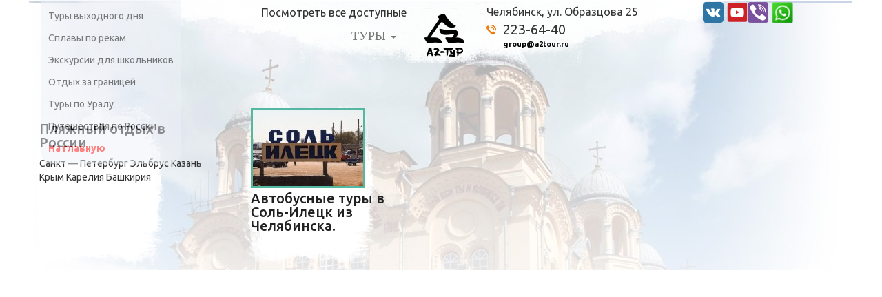

--- FILE ---
content_type: text/html; charset=UTF-8
request_url: https://a2tour.ru/category/puteshestviya-po-rossii/plyazhnyj/
body_size: 12832
content:
<!doctype html>
<!--[if lt IE 7]> <html class="no-js ie6 oldie" lang="ru-RU"> <![endif]-->
<!--[if IE 7]>    <html class="no-js ie7 oldie" lang="ru-RU"> <![endif]-->
<!--[if IE 8]>    <html class="no-js ie8 oldie" lang="ru-RU"> <![endif]-->
<!--[if gt IE 8]><!--> <html lang="ru-RU"> <!--<![endif]-->
<head>
	<link rel="shortcut" href="https://a2tour.ru/wp-content/uploads/2016/09/favicon.ico" type="image/x-icon" />
<link rel="shortcut icon" href="https://a2tour.ru/wp-content/uploads/2016/09/favicon.ico" type="image/x-icon" />
	<meta http-equiv="X-UA-Compatible" content="IE=edge,chrome=1">
	<meta charset="UTF-8" />
	<meta name="viewport" content="width=device-width, minimum-scale=1.0, initial-scale=1.0, maximum-scale=4.0, user-scalable=yes" />	<link rel="alternate" type="application/rss+xml" title="А2Тур RSS2 Feed" href="https://a2tour.ru/feed/" />
	<link rel="pingback" href="https://a2tour.ru/xmlrpc.php" />
	<title>Пляжный &#8902; А2Тур</title>
		
	  
<!-- This site is optimized with the Yoast SEO plugin v13.3 - https://yoast.com/wordpress/plugins/seo/ -->
<meta name="description" content="Пляжный из Челябинска. Качественно, недорого, незабываемо | А2Тур"/>
<meta name="robots" content="max-snippet:-1, max-image-preview:large, max-video-preview:-1"/>
<link rel="canonical" href="https://a2tour.ru/category/puteshestviya-po-rossii/plyazhnyj/" />
<meta property="og:locale" content="ru_RU" />
<meta property="og:type" content="object" />
<meta property="og:title" content="Пляжный &#8902; А2Тур" />
<meta property="og:description" content="Пляжный из Челябинска. Качественно, недорого, незабываемо | А2Тур" />
<meta property="og:url" content="https://a2tour.ru/category/puteshestviya-po-rossii/plyazhnyj/" />
<meta property="og:site_name" content="А2Тур" />
<meta name="twitter:card" content="summary" />
<meta name="twitter:description" content="Пляжный из Челябинска. Качественно, недорого, незабываемо | А2Тур" />
<meta name="twitter:title" content="Пляжный &#8902; А2Тур" />
<script type='application/ld+json' class='yoast-schema-graph yoast-schema-graph--main'>{"@context":"https://schema.org","@graph":[{"@type":"WebSite","@id":"https://a2tour.ru/#website","url":"https://a2tour.ru/","name":"\u04102\u0422\u0443\u0440","inLanguage":"ru-RU","description":"\u0421\u043f\u043b\u0430\u0432\u044b \u043f\u043e \u0440\u0435\u043a\u0430\u043c, \u0442\u0443\u0440\u044b \u0432\u044b\u0445\u043e\u0434\u043d\u043e\u0433\u043e \u0434\u043d\u044f \u0438\u0437 \u0427\u0435\u043b\u044f\u0431\u0438\u043d\u0441\u043a\u0430","potentialAction":[{"@type":"SearchAction","target":"https://a2tour.ru/?s={search_term_string}","query-input":"required name=search_term_string"}]},{"@type":"CollectionPage","@id":"https://a2tour.ru/category/puteshestviya-po-rossii/plyazhnyj/#webpage","url":"https://a2tour.ru/category/puteshestviya-po-rossii/plyazhnyj/","name":"\u041f\u043b\u044f\u0436\u043d\u044b\u0439 &#8902; \u04102\u0422\u0443\u0440","isPartOf":{"@id":"https://a2tour.ru/#website"},"inLanguage":"ru-RU","description":"\u041f\u043b\u044f\u0436\u043d\u044b\u0439 \u0438\u0437 \u0427\u0435\u043b\u044f\u0431\u0438\u043d\u0441\u043a\u0430. \u041a\u0430\u0447\u0435\u0441\u0442\u0432\u0435\u043d\u043d\u043e, \u043d\u0435\u0434\u043e\u0440\u043e\u0433\u043e, \u043d\u0435\u0437\u0430\u0431\u044b\u0432\u0430\u0435\u043c\u043e | \u04102\u0422\u0443\u0440"}]}</script>
<!-- / Yoast SEO plugin. -->

<link rel='dns-prefetch' href='//fonts.googleapis.com' />
<link rel='dns-prefetch' href='//s.w.org' />
<link rel="alternate" type="application/rss+xml" title="А2Тур &raquo; Лента рубрики Пляжный" href="https://a2tour.ru/category/puteshestviya-po-rossii/plyazhnyj/feed/" />
		<script type="text/javascript">
			window._wpemojiSettings = {"baseUrl":"https:\/\/s.w.org\/images\/core\/emoji\/12.0.0-1\/72x72\/","ext":".png","svgUrl":"https:\/\/s.w.org\/images\/core\/emoji\/12.0.0-1\/svg\/","svgExt":".svg","source":{"concatemoji":"https:\/\/a2tour.ru\/wp-includes\/js\/wp-emoji-release.min.js"}};
			!function(e,a,t){var n,r,o,i=a.createElement("canvas"),p=i.getContext&&i.getContext("2d");function s(e,t){var a=String.fromCharCode;p.clearRect(0,0,i.width,i.height),p.fillText(a.apply(this,e),0,0);e=i.toDataURL();return p.clearRect(0,0,i.width,i.height),p.fillText(a.apply(this,t),0,0),e===i.toDataURL()}function c(e){var t=a.createElement("script");t.src=e,t.defer=t.type="text/javascript",a.getElementsByTagName("head")[0].appendChild(t)}for(o=Array("flag","emoji"),t.supports={everything:!0,everythingExceptFlag:!0},r=0;r<o.length;r++)t.supports[o[r]]=function(e){if(!p||!p.fillText)return!1;switch(p.textBaseline="top",p.font="600 32px Arial",e){case"flag":return s([127987,65039,8205,9895,65039],[127987,65039,8203,9895,65039])?!1:!s([55356,56826,55356,56819],[55356,56826,8203,55356,56819])&&!s([55356,57332,56128,56423,56128,56418,56128,56421,56128,56430,56128,56423,56128,56447],[55356,57332,8203,56128,56423,8203,56128,56418,8203,56128,56421,8203,56128,56430,8203,56128,56423,8203,56128,56447]);case"emoji":return!s([55357,56424,55356,57342,8205,55358,56605,8205,55357,56424,55356,57340],[55357,56424,55356,57342,8203,55358,56605,8203,55357,56424,55356,57340])}return!1}(o[r]),t.supports.everything=t.supports.everything&&t.supports[o[r]],"flag"!==o[r]&&(t.supports.everythingExceptFlag=t.supports.everythingExceptFlag&&t.supports[o[r]]);t.supports.everythingExceptFlag=t.supports.everythingExceptFlag&&!t.supports.flag,t.DOMReady=!1,t.readyCallback=function(){t.DOMReady=!0},t.supports.everything||(n=function(){t.readyCallback()},a.addEventListener?(a.addEventListener("DOMContentLoaded",n,!1),e.addEventListener("load",n,!1)):(e.attachEvent("onload",n),a.attachEvent("onreadystatechange",function(){"complete"===a.readyState&&t.readyCallback()})),(n=t.source||{}).concatemoji?c(n.concatemoji):n.wpemoji&&n.twemoji&&(c(n.twemoji),c(n.wpemoji)))}(window,document,window._wpemojiSettings);
		</script>
		<style type="text/css">
img.wp-smiley,
img.emoji {
	display: inline !important;
	border: none !important;
	box-shadow: none !important;
	height: 1em !important;
	width: 1em !important;
	margin: 0 .07em !important;
	vertical-align: -0.1em !important;
	background: none !important;
	padding: 0 !important;
}
</style>
	<link rel='stylesheet' id='layerslider-css'  href='https://a2tour.ru/wp-content/plugins/LayerSlider/static/layerslider/css/layerslider.css' type='text/css' media='all' />
<link rel='stylesheet' id='ls-google-fonts-css'  href='https://fonts.googleapis.com/css?family=Lato:100,300,regular,700,900%7COpen+Sans:300%7CIndie+Flower:regular%7COswald:300,regular,700&#038;subset=latin%2Clatin-ext' type='text/css' media='all' />
<link rel='stylesheet' id='wp-lightbox-2.min.css-css'  href='https://a2tour.ru/wp-content/plugins/wp-lightbox-2/styles/lightbox.min.ru_RU.css' type='text/css' media='all' />
<link rel='stylesheet' id='theme-global-css'  href='https://a2tour.ru/wp-content/themes/ultimatum/assets/css/theme.global.css' type='text/css' media='all' />
<link rel='stylesheet' id='font-awesome-css'  href='https://a2tour.ru/wp-content/themes/ultimatum/assets/css/font-awesome.min.css' type='text/css' media='all' />
<link rel='stylesheet' id='ult_core_template_2-css'  href='https://a2tour.ru/wp-content/uploads/a2new/template_2.css' type='text/css' media='all' />
<link rel='stylesheet' id='ult_core_layout_10-css'  href='https://a2tour.ru/wp-content/uploads/a2new/layout_10.css' type='text/css' media='all' />
<link rel='stylesheet' id='dhvc-form-font-awesome-css'  href='https://a2tour.ru/wp-content/plugins/dhvc-form/assets/fonts/font-awesome/css/font-awesome.min.css' type='text/css' media='all' />
<link rel='stylesheet' id='dhvc-form-css'  href='https://a2tour.ru/wp-content/plugins/dhvc-form/assets/css/style.css' type='text/css' media='all' />
<!--[if lt IE 9]>
<link rel='stylesheet' id='vc_lte_ie9-css'  href='https://a2tour.ru/wp-content/plugins/js_composer/assets/css/vc_lte_ie9.min.css' type='text/css' media='screen' />
<![endif]-->
<link rel='stylesheet' id='template_custom_2-css'  href='https://a2tour.ru/wp-content/uploads/a2new/template_custom_2.css' type='text/css' media='all' />
<link rel='stylesheet' id='bsf-Defaults-css'  href='https://a2tour.ru/wp-content/uploads/smile_fonts/Defaults/Defaults.css' type='text/css' media='all' />
<link rel='stylesheet' id='wpcolorbox_css-css'  href='https://a2tour.ru/wp-content/plugins/request-call-back/colorbox/colorbox.css' type='text/css' media='all' />
<link rel='stylesheet' id='wpcallback_css-css'  href='https://a2tour.ru/wp-content/plugins/request-call-back/css/request-callback.css' type='text/css' media='all' />
<script type='text/javascript' src='https://a2tour.ru/wp-includes/js/jquery/jquery.js'></script>
<script type='text/javascript' src='https://a2tour.ru/wp-includes/js/jquery/jquery-migrate.min.js'></script>
<script type='text/javascript'>
/* <![CDATA[ */
var LS_Meta = {"v":"6.9.2"};
/* ]]> */
</script>
<script type='text/javascript' src='https://a2tour.ru/wp-content/plugins/LayerSlider/static/layerslider/js/greensock.js'></script>
<script type='text/javascript' src='https://a2tour.ru/wp-content/plugins/LayerSlider/static/layerslider/js/layerslider.kreaturamedia.jquery.js'></script>
<script type='text/javascript' src='https://a2tour.ru/wp-content/plugins/LayerSlider/static/layerslider/js/layerslider.transitions.js'></script>
<script type='text/javascript' src='https://a2tour.ru/wp-content/plugins/sticky-menu-or-anything-on-scroll/assets/js/jq-sticky-anything.min.js'></script>
<script type='text/javascript' src='https://a2tour.ru/wp-content/themes/ultimatum/assets/js/plugins/holder.js'></script>
<script type='text/javascript' src='https://a2tour.ru/wp-content/plugins/request-call-back/colorbox/jquery.colorbox-min.js'></script>
<script type='text/javascript' src='https://a2tour.ru/wp-content/plugins/request-call-back/js/request-callback.js'></script>
<meta name="generator" content="Powered by LayerSlider 6.9.2 - Multi-Purpose, Responsive, Parallax, Mobile-Friendly Slider Plugin for WordPress." />
<!-- LayerSlider updates and docs at: https://layerslider.kreaturamedia.com -->
<link rel='https://api.w.org/' href='https://a2tour.ru/wp-json/' />
<meta name="generator" content="Powered by WPBakery Page Builder - drag and drop page builder for WordPress."/>
<noscript><style> .wpb_animate_when_almost_visible { opacity: 1; }</style></noscript>	
	<script type="text/javascript">
//<![CDATA[
var pptheme = 'facebook';
//]]>
</script>	 
</head>
<body data-rsssl=1 class="archive category category-plyazhnyj category-27 wpb-js-composer js-comp-ver-6.0.5 vc_responsive  ut-tbs3-default ut-layout-rossiya">
<div class="clear"></div>
<header class="headwrapper">
<div class="ult-wrapper wrapper  hidden-xs hidden-sm" id="wrapper-3">

<div class="ult-container  container " id="container-3">
<div class="row">
		<div class="ult-column col-md-4 " id="col-3-1">
			<div class="colwrapper"><div class="widget widget_text inner-container">			<div class="textwidget"><p style="text-align: right; font-size: 16px;">Посмотреть все доступные</p></div>
		</div><div class="widget widget_ultimatummenu inner-container"><nav class="navbar navbar-default" role="navigation">
	<div class="container-fluid">
        <div class="navbar-header">
            <button type="button" class="navbar-toggle" data-toggle="collapse" data-target="#bs-navbar-collapse-ultimatummenu-10">
                <span class="sr-only">Toggle navigation</span>
                <span class="icon-bar"></span>
                <span class="icon-bar"></span>
                <span class="icon-bar"></span>
            </button>
                    </div>
        <div class="collapse navbar-collapse" id="bs-navbar-collapse-ultimatummenu-10">
            <ul id="menu-heder-menyu" class="nav navbar-nav"><li id="menu-item-156" class="menu-item menu-item-type-custom menu-item-object-custom menu-item-has-children menu-item-156 dropdown"><a title="ТУРЫ" href="#" data-toggle="dropdown" class="dropdown-toggle" aria-haspopup="true">ТУРЫ <span class="caret"></span></a>
<ul role="menu" class=" dropdown-menu">
	<li id="menu-item-153" class="menu-item menu-item-type-taxonomy menu-item-object-category menu-item-153"><a title="Туры выходного дня" href="https://a2tour.ru/category/turi-vyhodnogo-dnya/">Туры выходного дня</a></li>
	<li id="menu-item-152" class="menu-item menu-item-type-taxonomy menu-item-object-category menu-item-152"><a title="Сплавы по рекам" href="https://a2tour.ru/category/splavy-po-rekam/">Сплавы по рекам</a></li>
	<li id="menu-item-155" class="menu-item menu-item-type-taxonomy menu-item-object-category menu-item-155"><a title="Экскурсии для школьников" href="https://a2tour.ru/category/ekskursii-dlya-shkolnikov/">Экскурсии для школьников</a></li>
	<li id="menu-item-154" class="menu-item menu-item-type-taxonomy menu-item-object-category menu-item-154"><a title="Отдых за границей" href="https://a2tour.ru/category/tury-za-granitsu/">Отдых за границей</a></li>
	<li id="menu-item-150" class="menu-item menu-item-type-taxonomy menu-item-object-category menu-item-150"><a title="Туры по Уралу" href="https://a2tour.ru/category/tury-po-uralu/">Туры по Уралу</a></li>
	<li id="menu-item-151" class="menu-item menu-item-type-taxonomy menu-item-object-category current-category-ancestor menu-item-151"><a title="Путешествия по России" href="https://a2tour.ru/category/puteshestviya-po-rossii/">Путешествия по России</a></li>
</ul>
</li>
</ul>                    </div>
	</div>
</nav>
</div><div class="clearfix"></div><div class="left_side_menu hidden-sm hidden-xs widget widget_ultimatummenu inner-container"><div class="ultimatum-nav">
	<div class="vertical-menu">
	<div class="menu-bokovoe-menyu-container"><ul id="menu-bokovoe-menyu" class="menu"><li id="menu-item-1829" class="menu-item menu-item-type-taxonomy menu-item-object-category menu-item-1829"><a href="https://a2tour.ru/category/turi-vyhodnogo-dnya/">Туры выходного дня</a></li>
<li id="menu-item-1828" class="menu-item menu-item-type-taxonomy menu-item-object-category menu-item-1828"><a href="https://a2tour.ru/category/splavy-po-rekam/">Сплавы по рекам</a></li>
<li id="menu-item-1830" class="menu-item menu-item-type-taxonomy menu-item-object-category menu-item-1830"><a href="https://a2tour.ru/category/ekskursii-dlya-shkolnikov/">Экскурсии для школьников</a></li>
<li id="menu-item-1825" class="menu-item menu-item-type-taxonomy menu-item-object-category menu-item-1825"><a href="https://a2tour.ru/category/tury-za-granitsu/">Отдых за границей</a></li>
<li id="menu-item-1826" class="menu-item menu-item-type-taxonomy menu-item-object-category menu-item-1826"><a href="https://a2tour.ru/category/tury-po-uralu/">Туры по Уралу</a></li>
<li id="menu-item-1827" class="menu-item menu-item-type-taxonomy menu-item-object-category current-category-ancestor menu-item-1827"><a href="https://a2tour.ru/category/puteshestviya-po-rossii/">Путешествия по России</a></li>
<li id="menu-item-1831" class="menu-item menu-item-type-custom menu-item-object-custom menu-item-home menu-item-1831"><a href="https://a2tour.ru/">На главную</a></li>
</ul></div>	</div>
</div>
</div><div class="clearfix"></div></div>
		</div>
		<div class="ult-column col-md-4 " id="col-3-2">
			<div class="colwrapper"><div id="logo-container"><h1><a href="https://a2tour.ru" class="logo"><img src="https://a2tour.ru/wp-content/uploads/2016/09/logo.png" alt="А2Тур" class="img-responsive"/></a></h1></div></div>
		</div>
		<div class="ult-column col-md-4 " id="col-3-3">
			<div class="colwrapper"><div class="widget widget_text inner-container">			<div class="textwidget"><p style="text-align: left; font-size: 16px;">Челябинск, ул. Образцова 25</p>

<table>
<tbody>
<tr>
<td><img class="alignnone size-full wp-image-24" style="margin-right: 10px;" src="https://a2tour.ru/wp-content/uploads/2016/09/phone.png" alt="phone" width="14" height="14" /></td>
<td style="font-size: 20px;">223-64-40</td>
</tr>
<tr>
<td></td>
<td style="padding-top: 8px; font-size: 20px;"><span style="color: #000000;"><strong><a style="color: #000000;" href="mailto:group@a2tour.ru"><sup><sub>group@a2tour.ru</sub></sup></a></strong></span></td>
</tr>
</tbody>
</table></div>
		</div><div class="widget widget_text inner-container">			<div class="textwidget"><div class="social_networks">
<table>
<tbody>
<tr>
<td><a href="https://vk.com/a2tourizm"><img class="aligncenter size-full wp-image-964" style="margin-right: 5px!important;" src="https://a2tour.ru/wp-content/uploads/2017/01/vk.png" alt="" width="30" height="30" /></a></td>
<td><a href="https://www.youtube.com/channel/UCuccQNbFV5iZeUuktkNOIDA"><img class="aligncenter wp-image-2159 size-full" src="https://a2tour.ru/wp-content/uploads/2018/02/yt-1.png" alt="" width="30" height="30" /></a></td>
<td><a href="viber://chat?number=79514827375"><img class="aligncenter size-full wp-image-1835" style="margin-right: 4px!important;" src="https://a2tour.ru/wp-content/uploads/2017/10/viber-1.png" alt="" width="30" height="30" /></a></td>
<td><a href="https://api.whatsapp.com/send?phone=79514827375"><img class="aligncenter size-full wp-image-1834" src="https://a2tour.ru/wp-content/uploads/2017/10/whatsapp.png" alt="" width="33" height="33" /></a></td>
</tr>
</tbody>
</table>
</div></div>
		</div></div>
		</div>
		</div></div>
</div>
<div class="ult-wrapper wrapper  hidden-md hidden-lg" id="wrapper-29">

<div class="ult-container  container " id="container-29">
<div class="row">
		<div class="ult-column col-md-4 " id="col-29-1">
			<div class="colwrapper"><div id="logo-container" class="mobile-logo"><h1><a href="https://a2tour.ru" class="logo"><img src="https://a2tour.ru/wp-content/uploads/2016/09/logo.png" alt="А2Тур" class="img-responsive"/></a></h1></div></div>
		</div>
		<div class="ult-column col-md-8 " id="col-29-2">
			<div class="colwrapper"><div class="widget widget_ultimatummenu inner-container"><a id="ultimatummenu-11-responsive" href="#ultimatummenu-11-resonsive-sidr"   class="sidr-toggler"><i class="fa fa-bars"></i></a>

<div id="ultimatummenu-11-responsive-sidr" >
<ul id="ultimatummenu-11-resonsive" class="menu"><li class="menu-item menu-item-type-custom menu-item-object-custom menu-item-has-children menu-item-156"><a href="#">ТУРЫ</a>
<ul class="sub-menu">
	<li class="menu-item menu-item-type-taxonomy menu-item-object-category menu-item-153"><a href="https://a2tour.ru/category/turi-vyhodnogo-dnya/">Туры выходного дня</a></li>
	<li class="menu-item menu-item-type-taxonomy menu-item-object-category menu-item-152"><a href="https://a2tour.ru/category/splavy-po-rekam/">Сплавы по рекам</a></li>
	<li class="menu-item menu-item-type-taxonomy menu-item-object-category menu-item-155"><a href="https://a2tour.ru/category/ekskursii-dlya-shkolnikov/">Экскурсии для школьников</a></li>
	<li class="menu-item menu-item-type-taxonomy menu-item-object-category menu-item-154"><a href="https://a2tour.ru/category/tury-za-granitsu/">Отдых за границей</a></li>
	<li class="menu-item menu-item-type-taxonomy menu-item-object-category menu-item-150"><a href="https://a2tour.ru/category/tury-po-uralu/">Туры по Уралу</a></li>
	<li class="menu-item menu-item-type-taxonomy menu-item-object-category current-category-ancestor menu-item-151"><a href="https://a2tour.ru/category/puteshestviya-po-rossii/">Путешествия по России</a></li>
</ul>
</li>
</ul></div>
<script type="text/javascript">
	//<![CDATA[
	jQuery(document).ready(function() {
		jQuery('#ultimatummenu-11-responsive').sidr({
		    name: "ultimatummenu-11-responsive-sidr",
		    		    side: "left" 
		    		  });

		});
	//]]>
</script>
</div><div class="clearfix"></div></div>
		</div>
		</div></div>
</div>
</header>
<div class="bodywrapper" id="bodywrapper">
<div class="ult-wrapper wrapper " id="wrapper-23">

<div class="ult-container  container " id="container-23">
<div class="row">
		<div class="ult-column col-md-12 " id="col-23-1">
			<div class="colwrapper"><div class="widget widget_ultimatumsidebars inner-container"><div id="text-34" class="widget widget_text">			<div class="textwidget"><div></div></div>
		</div></div><div class="inner-container"> 	<div id="content" role="main">
 	 	 	<article id="post-3858" class="post-3858 post type-post status-publish format-standard hentry category-plyazhnyj category-puteshestviya-po-rossii entry post-inner one_fourth">

 		 		<h2 class="entry-title post-header"><a href="https://a2tour.ru/puteshestviya-po-rossii/plyazhnyj-otdyh-v-rossii/" title="Пляжный отдых в России" rel="bookmark" class="post-title">Пляжный отдых в России</a></h2> 
 		 
 		 		<div class="entry-content">
 			<p>Санкт — Петербург Эльбрус Казань Крым Карелия Башкирия</p> 		</div>
 		 		<div class="clearfix"></div>
 	</article>
 	 	<article id="post-3100" class="post-3100 post type-post status-publish format-standard has-post-thumbnail hentry category-avtobusnyj category-plyazhnyj category-puteshestviya-po-rossii tag-avtobusnye-tury tag-avtobusnye-tury-v-sol-iletsk tag-avtobusnye-tury-v-sol-iletsk-iz-chelyabinska tag-sol-iletsk tag-sol-iletsk-iz-chelyabinska tag-tury-v-sol-iletsk tag-tury-v-sol-iletsk-iz-chelyabinska tag-tury-po-rossii entry post-inner one_fourth">

 					<div class="featured-image " >
								<a href="https://a2tour.ru/puteshestviya-po-rossii/sol-iletsk/"  class="preload " >
						<img  class="img-responsive" src="https://a2tour.ru/wp-content/uploads/2018/06/sol_iletsk.jpg" alt="Автобусные туры в Соль-Илецк из Челябинска." />
		            </a>        	</div> 		<h2 class="entry-title post-header"><a href="https://a2tour.ru/puteshestviya-po-rossii/sol-iletsk/" title="Автобусные туры в Соль-Илецк из Челябинска." rel="bookmark" class="post-title">Автобусные туры в Соль-Илецк из Челябинска.</a></h2> 
 		 
 		 		<div class="entry-content">
 			<p></p> 		</div>
 		 		<div class="clearfix"></div>
 	</article>
 	<div style="clear:both"></div> 	</div>
 	</div></div>
		</div>
		</div></div>
</div>
</div>
<footer class="footwrapper">
<div class="ult-wrapper wrapper perehod" id="wrapper-24">

<div class="ult-container  container " id="container-24">
<div class="row">
		<div class="ult-column col-md-12 " id="col-24-1">
			<div class="colwrapper">&nbsp;</div>
		</div>
		</div></div>
</div>
<div class="ult-wrapper wrapper " id="wrapper-18">

<div class="ult-container  container " id="container-18">
<div class="row">
		<div class="ult-column col-md-12 " id="col-18-1">
			<div class="colwrapper"><div class="widget testimonial_slider_wclass inner-container"> <h3 class="element-title"></h3><script type="text/javascript"> jQuery(document).ready(function() {		   jQuery(".testimonial_slider_fouc .testimonial_slider_set").show();		});jQuery(document).ready(function() {jQuery("head").append("<style type=\"text/css\">.testimonial_slider_set.testimonial_slider{width:100% !important;max-width:100%;display:block;}.testimonial_slider_set img{max-width:90% !important;}.testimonial_side{width:100% !important;}</style>");});jQuery(document).ready(function() {			jQuery("#testimonial_slider_1").testiMonial({				responsive: true,				items: 	{					width: 300,					visible     : {	min: 1,	max: 3}				},				pagination  : { container: "#testimonial_slider_1_nav",			anchorBuilder: function( nr ) {				return '<div class="inner_nav" style="width:16px;height:16px;"><a href="#" ></a></div>';			} },				auto: 2000, next:   "#testimonial_slider_1_next", 				 prev:   "#testimonial_slider_1_prev",				scroll: {						items:3,						fx: "scroll",						easing: "swing",						duration: 600,						pauseOnHover: true					}			});			jQuery("head").append("<style type=\"text/css\">#testimonial_slider_1_nav a.selected{background-position:-16px 0 !important;}.testimonial_slider__round .testimonial_outer_wrap:after {border-top-color: #ffffff!important;} .testimonial_slider__round .testimonial_nav-fillup .inner_nav a { border: 2px solid #999999 !important;}.testimonial_slider__round .testimonial_nav-fillup .inner_nav.selected a:after { background-color: #999999 !important; }</style>");			jQuery("#testimonial_slider_1_wrap").hover( 				function() { jQuery(this).find(".testimonial_nav_arrow_wrap").show();}, 				function() { jQuery(this).find(".testimonial_nav_arrow_wrap").hide();} );			jQuery("#testimonial_slider_1").touchwipe({					wipeLeft: function() {						jQuery("#testimonial_slider_1").trigger("next", 1);					},					wipeRight: function() {						jQuery("#testimonial_slider_1").trigger("prev", 1);					},					preventDefaultEvents: false			});						});</script> 	<noscript><p><strong>This page is having a slideshow that uses Javascript. Your browser either doesn't support Javascript or you have it turned off. To see this page as it is meant to appear please use a Javascript enabled browser.</strong></p></noscript>	<div id="testimonial_slider_1_wrap" class="testimonial_slider testimonial_slider_set testimonial_slider__round" >		<div class="sldr_title" style="font-family: Trebuchet MS,sans-serif;font-size:32px;font-weight:bold;font-style:normal;color:#3a0000;margin:5px 0 10px 0">ОТЗЫВЫ КЛИЕНТОВ</div>						<div id="testimonial_slider_1" class="testimonial_slider_instance">			<div class="testimonial_slideri" style="width:300px;height:300px;">			<!-- testimonial_slideri --><div class="testimonial_outer_wrap" style="background-color:#ffffff;border:1px solid #ddd;margin-left:40px;"><div class="testimonial_avatar_wrap" style="width:90px;"><span class="testimonial_avatar" ><img src="https://a2tour.ru/wp-content/uploads/2017/01/qPfE1X4pSHk-4.jpg" style="height:80px;width:80px;border:3px solid #fc7a3a;border-radius: 50%;margin-left: -40px;" alt="Ксения Ф."  /></span></div><div class="testimonial_by_wrap" ><div class="testimonial_by_text"><span class="testimonial_by" style="line-height:21px;font-family:'Lucida Sans Unicode', 'Lucida Grand', sans-serif;;font-size:18px;font-weight:bold;font-style:normal;color:#fc7a3a;">Ксения Ф.</span><span class="testimonial_site" style="line-height:17px;font-family:Arial,Helvetica,sans-serif;font-size:14px;font-weight:normal;font-style:normal;color:#676E73;"></span></div></div><div class="testimonial_content_wrap" ><div class="testimonial_content" style="font-family:'Lucida Sans Unicode', 'Lucida Grand', sans-serif;;font-size:14px;font-weight:normal;font-style:italic;color:#54495C;"><span > Много раз путешествовала с этой весёлой компанией, главное - всегда подбирается правильная группа,  хорошая погода и непередаваемая уникальность каждого путешествия. </span><div class='testimonial-star-outer'><div class='dashicons dashicons-star-filled' style="color:#f1c40f;font-size:18px;width:18px;" ></div><div class='dashicons dashicons-star-filled' style="color:#f1c40f;font-size:18px;width:18px;" ></div><div class='dashicons dashicons-star-filled' style="color:#f1c40f;font-size:18px;width:18px;" ></div><div class='dashicons dashicons-star-filled' style="color:#f1c40f;font-size:18px;width:18px;" ></div></div></div></div><div class="sldr_clearlt"></div><div class="sldr_clearrt"></div></div><!-- End Outer Wrap--><!-- /testimonial_slideri -->		</div><div class="testimonial_slideri" style="width:300px;height:300px;">			<!-- testimonial_slideri --><div class="testimonial_outer_wrap" style="background-color:#ffffff;border:1px solid #ddd;margin-left:40px;"><div class="testimonial_avatar_wrap" style="width:90px;"><span class="testimonial_avatar" ><img src="https://a2tour.ru/wp-content/uploads/2017/01/9pTpsq-PdKY-300x225.jpg" style="height:80px;width:80px;border:3px solid #fc7a3a;border-radius: 50%;margin-left: -40px;" alt="Ольга"  /></span></div><div class="testimonial_by_wrap" ><div class="testimonial_by_text"><span class="testimonial_by" style="line-height:21px;font-family:'Lucida Sans Unicode', 'Lucida Grand', sans-serif;;font-size:18px;font-weight:bold;font-style:normal;color:#fc7a3a;">Ольга</span><span class="testimonial_site" style="line-height:17px;font-family:Arial,Helvetica,sans-serif;font-size:14px;font-weight:normal;font-style:normal;color:#676E73;"></span></div></div><div class="testimonial_content_wrap" ><div class="testimonial_content" style="font-family:'Lucida Sans Unicode', 'Lucida Grand', sans-serif;;font-size:14px;font-weight:normal;font-style:italic;color:#54495C;"><span > Сплавлялись с А2-Тур по реке Ай. Сплав прошёл на высшем уровне, благодарю команду А2 за качественный отдых! </span><div class='testimonial-star-outer'><div class='dashicons dashicons-star-filled' style="color:#f1c40f;font-size:18px;width:18px;" ></div><div class='dashicons dashicons-star-filled' style="color:#f1c40f;font-size:18px;width:18px;" ></div><div class='dashicons dashicons-star-filled' style="color:#f1c40f;font-size:18px;width:18px;" ></div><div class='dashicons dashicons-star-filled' style="color:#f1c40f;font-size:18px;width:18px;" ></div><div class='dashicons dashicons-star-filled' style="color:#f1c40f;font-size:18px;width:18px;" ></div></div></div></div><div class="sldr_clearlt"></div><div class="sldr_clearrt"></div></div><!-- End Outer Wrap--><!-- /testimonial_slideri -->		</div><div class="testimonial_slideri" style="width:300px;height:300px;">			<!-- testimonial_slideri --><div class="testimonial_outer_wrap" style="background-color:#ffffff;border:1px solid #ddd;margin-left:40px;"><div class="testimonial_avatar_wrap" style="width:90px;"><span class="testimonial_avatar" ><img src="https://a2tour.ru/wp-content/uploads/2017/01/qDMfqzqw0k0-300x225.jpg" style="height:80px;width:80px;border:3px solid #fc7a3a;border-radius: 50%;margin-left: -40px;" alt="Евгений Н."  /></span></div><div class="testimonial_by_wrap" ><div class="testimonial_by_text"><span class="testimonial_by" style="line-height:21px;font-family:'Lucida Sans Unicode', 'Lucida Grand', sans-serif;;font-size:18px;font-weight:bold;font-style:normal;color:#fc7a3a;">Евгений Н.</span><span class="testimonial_site" style="line-height:17px;font-family:Arial,Helvetica,sans-serif;font-size:14px;font-weight:normal;font-style:normal;color:#676E73;"></span></div></div><div class="testimonial_content_wrap" ><div class="testimonial_content" style="font-family:'Lucida Sans Unicode', 'Lucida Grand', sans-serif;;font-size:14px;font-weight:normal;font-style:italic;color:#54495C;"><span > Бронируя туры в А2,  я всегда уверен, что получу порцию хорошего настроения и заряд бодрости на несколько недель вперед. Благодарю ребят за то, что подсадили на дух авантюризма!!!))) </span><div class='testimonial-star-outer'><div class='dashicons dashicons-star-filled' style="color:#f1c40f;font-size:18px;width:18px;" ></div></div></div></div><div class="sldr_clearlt"></div><div class="sldr_clearrt"></div></div><!-- End Outer Wrap--><!-- /testimonial_slideri -->		</div>		</div>		<div class="testimonial_nav_arrow_wrap"><a class="testimonial_prev" id="testimonial_slider_1_prev" href="#" style="background: transparent url(https://a2tour.ru/wp-content/plugins/testimonial-slider/css/skins/round/buttons/orange/prev.png) no-repeat 0 0;"><span>prev</span></a><a class="testimonial_next" id="testimonial_slider_1_next" href="#" style="background: transparent url(https://a2tour.ru/wp-content/plugins/testimonial-slider/css/skins/round/buttons/orange/next.png) no-repeat 0 0;"><span>next</span></a></div><div style="clear:left;"></div><div id="testimonial_slider_1_nav" class="testimonial_nav testimonial_nav-fillup" style="width:63px;margin: 0 auto;"></div>			</div><script type="text/javascript">jQuery("html").addClass("testimonial_slider_fouc");jQuery(".testimonial_slider_fouc .testimonial_slider_set").hide();</script></div></div>
		</div>
		</div></div>
</div>
<div class="ult-wrapper wrapper " id="wrapper-12">

<div class="ult-container  container " id="container-12">
<div class="row">
		<div class="ult-column col-md-9  hidden-xs hidden-sm" id="col-12-1">
			<div class="colwrapper"><div class="widget widget_ultimatummenu inner-container"><script type="text/javascript">
	//<![CDATA[
	jQuery(document).ready(function($) {
				ddsmoothmenu.init({
			mainmenuid: "ultimatummenu-4-item",
			orientation: 'h',
			classname: 'ddsmoothmenuh',
			contentsource: "markup"
		})
	});
	//]]>
</script>
<style>.ddsmoothmenuh ul {float: left;}</style>
<div class="ultimatum-nav">
<div class=" ddsmoothmenuh" id="ultimatummenu-4-item">
	<ul id="menu-futer-menyu" class="menu"><li id="menu-item-100" class="menu-item menu-item-type-taxonomy menu-item-object-category menu-item-100"><a href="https://a2tour.ru/category/turi-vyhodnogo-dnya/">Туры выходного дня</a></li>
<li id="menu-item-97" class="menu-item menu-item-type-taxonomy menu-item-object-category menu-item-97"><a href="https://a2tour.ru/category/splavy-po-rekam/">Сплавы по рекам</a></li>
<li id="menu-item-98" class="menu-item menu-item-type-taxonomy menu-item-object-category menu-item-98"><a href="https://a2tour.ru/category/tury-po-uralu/">Туры по Уралу</a></li>
<li id="menu-item-102" class="menu-item menu-item-type-taxonomy menu-item-object-category menu-item-102"><a href="https://a2tour.ru/category/ekskursii-dlya-shkolnikov/">Для детей</a></li>
<li id="menu-item-99" class="menu-item menu-item-type-taxonomy menu-item-object-category current-category-ancestor menu-item-99"><a href="https://a2tour.ru/category/puteshestviya-po-rossii/">Путешествия по России</a></li>
<li id="menu-item-101" class="menu-item menu-item-type-taxonomy menu-item-object-category menu-item-101"><a href="https://a2tour.ru/category/tury-za-granitsu/">Отдых за границей</a></li>
</ul></div>
</div>
</div><div class="clearfix"></div></div>
		</div>
		<div class="ult-column col-md-3 " id="col-12-2">
			<div class="colwrapper"><div class="widget widget_text inner-container">			<div class="textwidget"><table class="footer_cred" style="width: 100%;">
<tbody>
<tr>
<td><a href="https://vk.com/a2tourizm"><i class="fa fa-vk"></i></a></td>
<td><a href="https://www.instagram.com/a2_tour/"><i class="fa fa-instagram"></i></a></td>
<td>
<div class="maxim">Дизайн: KIZIM MAXIM</div>
<div class="promotion"><a href="http://www.promotion74.ru">создание сайта - promotion74.ru</a></div></td>
</tr>
</tbody>
</table></div>
		</div></div>
		</div>
		</div></div>
</div>
<div class="ult-wrapper wrapper  hidden-sm hidden-md hidden-lg" id="wrapper-30">

<div class="ult-container  container " id="container-30">
<div class="row">
		<div class="ult-column col-md-12 " id="col-30-1">
			<div class="colwrapper"><div class="widget widget_text inner-container">			<div class="textwidget"><p>Наши контакты:</p>
<p>тел. <a href="tel:83512236440">8 (351) 223-64-40</a>, <a href="tel:83512489696">8 (351) 248-96-96</a>;</p>
<p>e-mail: <a href="mailto:group@a2tour.ru">group@a2tour.ru</a></p></div>
		</div><div class="widget widget_ultimatumwysiwyg inner-container"><hr style="margin-bottom: 5px!important;margin-top: 5px!important;">
<table class=" aligncenter" style="width: 100%;">
<tbody>
<tr>
<td><a href="https://vk.com/a2tourizm"><img class="aligncenter size-full wp-image-964" src="https://a2tour.ru/wp-content/uploads/2017/01/vk.png" alt="" width="30" height="30" /></a></td>
<td><a href="https://www.facebook.com/a2tour/"><img class="aligncenter size-full wp-image-963" src="https://a2tour.ru/wp-content/uploads/2017/01/facebook.png" alt="" width="30" height="30" /></a></td>
<td><a href="viber://chat?number=79514827375"><img class="aligncenter size-full wp-image-1835"  src="https://a2tour.ru/wp-content/uploads/2017/10/viber-1.png" alt="" width="30" height="30" /></a></td>
<td><a href="https://api.whatsapp.com/send?phone=79514827375"><img class="aligncenter size-full wp-image-1834" src="https://a2tour.ru/wp-content/uploads/2017/10/whatsapp.png" alt="" width="33" height="33" /></a></td>
</tr>
</tbody>
</table>
</div></div>
		</div>
		</div></div>
</div>
</footer>
<!-- Yandex.Metrika counter -->
<script type="text/javascript">
    (function (d, w, c) {
        (w[c] = w[c] || []).push(function() {
            try {
                w.yaCounter22879822 = new Ya.Metrika({
                    id:22879822,
                    clickmap:true,
                    trackLinks:true,
                    accurateTrackBounce:true,
                    webvisor:true
                });
            } catch(e) { }
        });

        var n = d.getElementsByTagName("script")[0],
            s = d.createElement("script"),
            f = function () { n.parentNode.insertBefore(s, n); };
        s.type = "text/javascript";
        s.async = true;
        s.src = "https://mc.yandex.ru/metrika/watch.js";

        if (w.opera == "[object Opera]") {
            d.addEventListener("DOMContentLoaded", f, false);
        } else { f(); }
    })(document, window, "yandex_metrika_callbacks");
</script>
<noscript><div><img src="https://mc.yandex.ru/watch/22879822" style="position:absolute; left:-9999px;" alt="" /></div></noscript>
<!-- /Yandex.Metrika counter --><link rel='stylesheet' id='js_composer_front-css'  href='https://a2tour.ru/wp-content/plugins/js_composer/assets/css/js_composer.min.css' type='text/css' media='all' />
<link rel='stylesheet' id='testimonial_round-css'  href='https://a2tour.ru/wp-content/plugins/testimonial-slider/css/skins/round/style.css' type='text/css' media='all' />
<link rel='stylesheet' id='dashicons-css'  href='https://a2tour.ru/wp-includes/css/dashicons.min.css' type='text/css' media='all' />
<script type='text/javascript'>
/* <![CDATA[ */
var countVars = {"disqusShortname":"a2tour"};
/* ]]> */
</script>
<script type='text/javascript' src='https://a2tour.ru/wp-content/plugins/disqus-comment-system/public/js/comment_count.js'></script>
<script type='text/javascript'>
/* <![CDATA[ */
var sticky_anything_engage = {"element":"#ultimatummenu-11-responsive","topspace":"0","minscreenwidth":"0","maxscreenwidth":"780","zindex":"1","legacymode":"","dynamicmode":"","debugmode":"","pushup":"#wrapper-30","adminbar":"1"};
/* ]]> */
</script>
<script type='text/javascript' src='https://a2tour.ru/wp-content/plugins/sticky-menu-or-anything-on-scroll/assets/js/stickThis.js'></script>
<script type='text/javascript'>
/* <![CDATA[ */
var JQLBSettings = {"fitToScreen":"0","resizeSpeed":"400","displayDownloadLink":"0","navbarOnTop":"0","loopImages":"","resizeCenter":"","marginSize":"","linkTarget":"","help":"","prevLinkTitle":"previous image","nextLinkTitle":"next image","prevLinkText":"\u00ab Previous","nextLinkText":"Next \u00bb","closeTitle":"close image gallery","image":"Image ","of":" of ","download":"Download","jqlb_overlay_opacity":"80","jqlb_overlay_color":"#000000","jqlb_overlay_close":"1","jqlb_border_width":"10","jqlb_border_color":"#ffffff","jqlb_border_radius":"0","jqlb_image_info_background_transparency":"100","jqlb_image_info_bg_color":"#ffffff","jqlb_image_info_text_color":"#000000","jqlb_image_info_text_fontsize":"10","jqlb_show_text_for_image":"1","jqlb_next_image_title":"next image","jqlb_previous_image_title":"previous image","jqlb_next_button_image":"https:\/\/a2tour.ru\/wp-content\/plugins\/wp-lightbox-2\/styles\/images\/ru_RU\/next.gif","jqlb_previous_button_image":"https:\/\/a2tour.ru\/wp-content\/plugins\/wp-lightbox-2\/styles\/images\/ru_RU\/prev.gif","jqlb_maximum_width":"","jqlb_maximum_height":"","jqlb_show_close_button":"1","jqlb_close_image_title":"close image gallery","jqlb_close_image_max_heght":"22","jqlb_image_for_close_lightbox":"https:\/\/a2tour.ru\/wp-content\/plugins\/wp-lightbox-2\/styles\/images\/ru_RU\/closelabel.gif","jqlb_keyboard_navigation":"1","jqlb_popup_size_fix":"0"};
/* ]]> */
</script>
<script type='text/javascript' src='https://a2tour.ru/wp-content/plugins/wp-lightbox-2/wp-lightbox-2.min.js'></script>
<script type='text/javascript' src='https://a2tour.ru/wp-content/themes/ultimatum/assets/js/theme.global.tbs3.min.js'></script>
<script type='text/javascript' src='https://a2tour.ru/wp-includes/js/wp-embed.min.js'></script>
<script type='text/javascript' src='https://a2tour.ru/wp-content/plugins/js_composer/assets/js/dist/js_composer_front.min.js'></script>
<script type='text/javascript' src='https://a2tour.ru/wp-content/plugins/dhvc-form/assets/js/jquery_cookie.js'></script>
<script type='text/javascript'>
/* <![CDATA[ */
var dhvcformL10n = {"ajax_url":"\/wp-admin\/admin-ajax.php","ajax_submit_url":"\/?dhvc-form-ajax=submit","plugin_url":"https:\/\/a2tour.ru\/wp-content\/plugins\/dhvc-form","recaptcha_public_key":"","_ajax_nonce":"16d5804cb3","date_format":"Y\/m\/d","time_format":"H:i","time_picker_step":"60","dayofweekstart":"1","datetimepicker_lang":"ru","container_class":".vc_row-fluid"};
/* ]]> */
</script>
<script type='text/javascript' src='https://a2tour.ru/wp-content/plugins/dhvc-form/assets/js/script.min.js'></script>
<script type='text/javascript' src='https://a2tour.ru/wp-content/plugins/testimonial-slider/js/testimonial.js'></script>
<script type='text/javascript' src='https://a2tour.ru/wp-content/plugins/testimonial-slider/js/jquery.easing.js'></script>
<script type='text/javascript' src='https://a2tour.ru/wp-content/plugins/testimonial-slider/js/jquery.touchwipe.js'></script>
<script type='text/javascript' src='https://a2tour.ru/wp-content/themes/ultimatum/assets/js/menus/ddsmoothmenu.js'></script>
<div id="dhvcformpopup-200" data-id="200" class="dhvc-form-popup"  style="display:none">
<div class="dhvc-form-popup-container" style="width:600px">
<div class="dhvc-form-popup-header">
<a class="dhvc-form-popup-close"><span aria-hidden="true">&times;</span></a>
</div>
<div class="dhvc-form-popup-body">
<div id="dhvcform-200"  class="dhvc-form-container dhvc-form-icon-pos-right dhvc-form-vertical dhvc-form-flat">
<div class="dhvc-form-message dhvc-form-message-top" style="display:none"></div>
<form novalidate data-currency="USD" data-currency_symbol="&#036;" data-price_format="%s%v"   data-scroll_to_msg="1" data-ajax_reset_submit="1" data-popup="1" autocomplete="off" data-use-ajax="1" method="post" class="dhvcform dhvcform-200 dhvcform-action-default" enctype="multipart/form-data" target="_self" >
<div class="dhvc-form-inner">
<div class="vc_row wpb_row vc_row-fluid"><div class="wpb_column vc_column_container vc_col-sm-6"><div class="vc_column-inner"><div class="wpb_wrapper"><div class="dhvc-form-group dhvc-form-name-box dhvc_form_text ">
<label class="dhvc-form-label" for="dhvc_form_control_name">Ваше имя <span class="required">*</span></label>
<div class="dhvc-form-input  dhvc-form-has-add-on">
<input data-field-name="name" autocomplete="off" type="text" id="dhvc_form_control_name" name="name" value=""   class="dhvc-form-control dhvc-form-control-name dhvc-form-value dhvc-form-required-entry "  required aria-required="true"  placeholder="Как вас зовут?" >
<span class="dhvc-form-add-on"><i class="fa fa-male"></i></span>
</div></div>
<div class="dhvc-form-group dhvc-form-email-box dhvc_form_email ">
<label class="dhvc-form-label" for="dhvc_form_control_email">E-mail <span class="required">*</span></label>
<div class="dhvc-form-input  dhvc-form-has-add-on">
<input data-field-name="email" autocomplete="off" type="email" id="dhvc_form_control_email" name="email" value=""  class="dhvc-form-control dhvc-form-control-email dhvc-form-value dhvc-form-required-entry dhvc-form-validate-email  "  required aria-required="true"  placeholder="ваш e-mail" >
<span class="dhvc-form-add-on"><i class="fa fa-envelope"></i></span>
</div></div>
<div class="dhvc-form-group dhvc-form-phonenumber-box dhvc_form_text ">
<label class="dhvc-form-label" for="dhvc_form_control_phonenumber">Телефон <span class="required">*</span></label>
<div class="dhvc-form-input  dhvc-form-has-add-on">
<input data-field-name="phonenumber" autocomplete="off" type="text" id="dhvc_form_control_phonenumber" name="phonenumber" value=""   class="dhvc-form-control dhvc-form-control-phonenumber dhvc-form-value dhvc-form-required-entry "  required aria-required="true"  placeholder="куда вам перезвонить?" >
<span class="dhvc-form-add-on"><i class="fa fa-phone"></i></span>
</div></div>
</div></div></div><div class="wpb_column vc_column_container vc_col-sm-6"><div class="vc_column-inner"><div class="wpb_wrapper"><div class="dhvc-form-group dhvc-form-message-box dhvc_form_textarea ">
<label class="dhvc-form-label" for="dhvc_form_control_message">Сообщение <span class="required">*</span></label>
<div class="dhvc-form-textarea">
<textarea data-field-name="message" id="dhvc_form_control_message" name="message"  class="dhvc-form-control dhvc-form-control-message dhvc-form-value dhvc-form-required-entry"  required aria-required="true"  placeholder="Здесь укажите название тура, дату, количество человек, пожелания." ></textarea>
</div></div>

<div class="dhvc-form-action dhvc_form_submit_button  zakaz_tura">
	<button type="submit" class="button dhvc-form-submit">
		<span class="dhvc-form-submit-label">заказать</span>
		<span class="dhvc-form-submit-spinner">
			<svg version="1.1" xmlns="http://www.w3.org/2000/svg" xmlns:xlink="http://www.w3.org/1999/xlink" x="0px" y="0px" viewBox="25 25 50 50"  xml:space="preserve">
				<circle class="path" cx="50" cy="50" r="20" stroke-dasharray="89, 200" stroke="currentColor" stroke-dashoffset="-35" fill="none" stroke-width="5" stroke-miterlimit="10"/>
			</svg>
		</span>
	</button>
</div></div></div></div></div></div><div style="display: none;">
<input type="hidden" name="action" value="dhvc_form_ajax">
<input type="hidden" id="_dhvc_form_hidden_fields" name="_dhvc_form_hidden_fields" value="">
<input type="hidden" name="_dhvc_form_id" value="200">
<input type="hidden" name="_dhvc_form_url" value="https://a2tour.ru/category/puteshestviya-po-rossii/plyazhnyj/">
<input type="hidden" name="_dhvc_form_referer" value="">
<input type="hidden" name="_dhvc_form_post_id" value="200">
<input type="hidden" name="_dhvc_form_nonce" value="17ce50b0e7">
</div>
</form>
</div>

</div>
</div>
</div><div class="dhvc-form-pop-overlay"></div>
</body>
</html>


--- FILE ---
content_type: text/css
request_url: https://a2tour.ru/wp-content/uploads/a2new/layout_10.css
body_size: 323
content:
#container-23{background-position:left top;background-repeat:repeat;border-top-style:none;border-bottom-style:none;border-left-style:none;border-right-style:none;padding-top: 150px}#wrapper-24{background-position:left top;background-repeat:repeat;border-top-style:none;border-bottom-style:none;min-height: 400px}#wrapper-23{background-image: url(https://a2tour.ru/wp-content/uploads/2016/12/chirch.jpg);background-position:center top;background-repeat:no-repeat;border-top-style:none;border-bottom-style:none}#col-3-1 .colwrapper{background-position:left top;background-repeat:repeat;border-top-style:none;border-bottom-style:none;border-left-style:none;border-right-style:none;margin-top: 10px}#col-3-3 .colwrapper{background-position:left top;background-repeat:repeat;border-top-style:none;border-bottom-style:none;border-left-style:none;border-right-style:none;margin-top: 10px}#container-3{background-image: url(https://a2tour.ru/wp-content/uploads/2016/09/head.png);background-position:center top;background-repeat:no-repeat;border-top-style:none;border-bottom-style:none;border-left-style:none;border-right-style:none}#wrapper-3{background-position:left top;background-repeat:repeat;border-top-style:none;border-bottom-style:none}#wrapper-29{background-position:left top;background-repeat:repeat;border-top-style:none;border-bottom-style:none}#container-12{background-position:left top;background-repeat:repeat;border-top-style:none;border-bottom-style:none;border-left-style:none;border-right-style:none;margin-top: -100px}#col-12-2 .colwrapper{background-position:left top;background-repeat:repeat;border-top-style:none;border-bottom-style:none;border-left-style:none;border-right-style:none;margin-top: 130px;color: #d1d1d1}#col-12-2 a{color: #d1d1d1}#col-12-2 a:hover{color: #ffffff}#wrapper-18{background-image: url(https://a2tour.ru/wp-content/uploads/2016/12/fon_6.jpg);background-position:left top;background-repeat:no-repeat;border-top-style:none;border-bottom-style:none;min-height: 969px}#wrapper-12{background-image: url(https://a2tour.ru/wp-content/uploads/2016/10/futer.png);background-position:left top;background-repeat:no-repeat;border-top-style:none;border-bottom-style:none;margin-top: -190px;padding-bottom: 27px}#col-12-1 .colwrapper{background-position:left top;background-repeat:repeat;border-top-style:none;border-bottom-style:none;border-left-style:none;border-right-style:none;margin-top: 130px}#wrapper-30{background-position:left top;background-repeat:repeat;border-top-style:none;border-bottom-style:none}

--- FILE ---
content_type: text/css
request_url: https://a2tour.ru/wp-content/uploads/a2new/template_custom_2.css
body_size: 3651
content:
/* Permalink - use to edit and share this gradient: http://colorzilla.com/gradient-editor/#ffffff+58,f1ede4+100&1+0,1+50,0.92+62 */
.perehod {background: -moz-linear-gradient(top,  rgba(255,255,255,1) 0%, rgba(255,255,255,1) 50%, rgba(255,255,255,0.95) 58%, rgba(254,253,252,0.92) 62%, rgba(241,237,228,0.92) 100%); /* FF3.6-15 */
background: -webkit-linear-gradient(top,  rgba(255,255,255,1) 0%,rgba(255,255,255,1) 50%,rgba(255,255,255,0.95) 58%,rgba(254,253,252,0.92) 62%,rgba(241,237,228,0.92) 100%); /* Chrome10-25,Safari5.1-6 */
background: linear-gradient(to bottom,  rgba(255,255,255,1) 0%,rgba(255,255,255,1) 50%,rgba(255,255,255,0.95) 58%,rgba(254,253,252,0.92) 62%,rgba(241,237,228,0.92) 100%); /* W3C, IE10+, FF16+, Chrome26+, Opera12+, Safari7+ */
  filter: progid:DXImageTransform.Microsoft.gradient( startColorstr='#ffffff', endColorstr='#ebf1ede4',GradientType=0 ); /* IE6-9 */}
  
.vc_separator h4 {font-size: 3em; color: red;}
.smile_icon_list li .icon_list_connector {top: 1em;}
.bron_mest_button_cat {background: none;border: none;color: #f17c0f;}
tr.table-header {border-bottom-color: green;border-bottom-width: 3px;border-bottom-style: solid;}
.datagrid ul li{list-style-image: url(https://a2tour.ru/a2custom/pipka.png);}
.datagrid ul {margin-top: 5px;margin-bottom: 5px;}
.datagrid a {color:#f17c0f;}

.vc_gitem-animated-block {box-shadow: 3px 3px 20px 0px #f88f30; margin-bottom: 10px;transition-duration: 0.5s;}
.vc_gitem-animated-block:hover {box-shadow: 7px 13px 20px 0px #f88f30;margin-bottom: 10px;transition-duration: 0.5s;}

.bron_mest_button{background-image: url(https://a2tour.ru/a2custom/but_link.png); background-repeat: no-repeat;width: 170px;height: 30px;background-color: rgba(240, 248, 255, 0);border: none;color: white;font-size: 16px;text-align: center;line-height: 30px;text-transform: uppercase;}
.bron_mest_button a {color: white;transition-duration: 0.3s;}
.bron_mest_button a:hover {color: black;font-weight: bold; transition-duration: 0.3s;}
.bron_mest_button:hover {color: black;font-weight: bold;transition-duration: 0.3s;}
.wpb-js-composer .vc_tta-color-white.vc_tta-style-flat .vc_tta-tab.vc_active>a {background-image: url(https://a2tour.ru/wp-content/uploads/2019/12/but_link.png); background-color: rgba(250, 250, 250, 0)!important;color: #fff!important;background-repeat: no-repeat;
    width: 170px;  height: 30px;font-size: 1.3em;    background-color: rgba(250, 250, 250, 0!important);
    line-height: 0px; text-align: center;}

.vc_tta-color-white.vc_tta-style-flat .vc_tta-tab>a {width:160px; height: 30px;background-color: rgba(250, 250, 250, 0)!important;    color: #000!important;font-size: 1.3em;
    line-height: 0px;}a

.vc_tta-color-white.vc_tta-style-flat .vc_tta-tab>a:focus, .vc_tta-color-white.vc_tta-style-flat .vc_tta-tab>a:hover {background-color: rgba(250, 250, 250, 0)!important;}


/*fonts*/

@font-face {
    font-family: Parker;
    src: url('https://a2tour.ru/fonts_custom/Parker.ttf');
}

.parkk {
  font-family: Parker, 'Ubuntu';
}

/*header*/

#col-3-2 {
  max-width: 90px;
}
#col-3-1 {
  margin-left: 160px;
}

#container-3 {
  position: relative;
  z-index: 1000;
  margin-bottom: -90px;
  line-height: 15px;
}

#container-4 {
  padding-top: 100px;
}
#col-3-1 {
    line-height: 17px;
    margin-right: 6px;
}

/*Кастомные фоны*/
.post-inner {
  background-image: url(/a2custom/post_fon.png);
  padding-left: 7px;
  padding-top: 5px;
  background-repeat: no-repeat;
  min-height: 240px;

  
}

/*Экскурсии на главной*/
.ex_on_main {
  margin-top: 200px;
  margin-left: auto;
  margin-right: auto;
}


.post-excerpt {
  line-height: 12px;
    font-size: 12px;
    max-width: 185px;
    word-wrap: break-word;
}

.featured-image  {
    margin-bottom: -15px;
    border-color: #53b7a2;
    border-style: solid;
    max-width: 166px;
}

.readmorecontent, .read-more, .custom-loop {
    text-transform: uppercase;
    font-weight: 500;
    font-size: 12px;
    color: orange!important;
    margin-left: 20px;
}

/*Главная*/
.text_on_main {
    font-size: 24px;
    line-height: 40px;
    font-weight: 300;
}

.but_link_orange {
  background-image: url(/a2custom/but_link.png);
  background-repeat: no-repeat;
  margin-top: 18px;
}

.main_opisanie {
    font-size: 14px;
    margin-left: auto;
    margin-right: auto;
    padding-left: 10px;
    padding-right: 10px;
    font-weight: 500;
}
.opisanie_main {
      
}


.main_circle {
  background-color: #53b7a2;
    color: white;
    width: 40px;
    height: 40px;
    text-align: center;
    vertical-align: middle;
    display: inherit;
    border-radius: 30px;
    margin-left: 10px;
    margin-right: 10px;
    font-size: 20px;
}


div.horizontal-menu ul li a:link {
    
    color: #0c0c0c!important;
}

div.horizontal-menu ul li a:link:hover {color: #ffffff!important;}

.margin_custom_loop_left, .margin_custom_loop_right {
  margin-top: 50px;
  }

.custom_excerpt_width, .margin_custom_loop_left, .margin_custom_loop_right {
  max-width: 900px;
}

.custom_excerpt_width_wrapper {
}

.image_on_main_right {
    position: absolute;
    float: right;
    right: -40px;
}

.image_on_main_left {
    position: absolute;
    float: left;
    left: -30px;
}

.promotion {font-size: 10px;}
.maxim {font-size:15px;}

.margin_custom_loop_right {position: relative; left: 290px}
a.readmorecontent.read-more.custom-loop {position: relative;left: -40px}
#container-8 a.readmorecontent.read-more.custom-loop, #container-4 a.readmorecontent.read-more.custom-loop {position: relative;left: 0px}
#col-12-2 .fa {font-size: 2em;}

#menu-heder-menyu {position: absolute;right: 0px;font-family: cursive;font-size: 18px;}
#menu-item-156 .ddsmoothmenuh ul li a:link {font-size: 18px; color: black;}

.navbar-default {background-color: rgba(0, 0, 0, 0)!important; border: none!important; margin-top: -15px;}

.navbar-nav > li > a {padding-top: 10px;padding-bottom: 10px;margin-top: 10px;}
.otzyv_slider {}
.sldr_title {margin-bottom: 40px!important;}

.tur_main_opisanie {max-width: 850px;}
.tur_dop_opisanie {float: right;}


.zakaz_button {
  -moz-box-shadow:inset 0px 1px 0px 0px #fce2c1;
  -webkit-box-shadow:inset 0px 1px 0px 0px #fce2c1;
  box-shadow:inset 0px 1px 0px 0px #fce2c1;
  background-color:transparent;
  -webkit-border-top-left-radius:6px;
  -moz-border-radius-topleft:6px;
  border-top-left-radius:6px;
  -webkit-border-top-right-radius:6px;
  -moz-border-radius-topright:6px;
  border-top-right-radius:6px;
  -webkit-border-bottom-right-radius:6px;
  -moz-border-radius-bottomright:6px;
  border-bottom-right-radius:6px;
  -webkit-border-bottom-left-radius:6px;
  -moz-border-radius-bottomleft:6px;
  border-bottom-left-radius:6px;
  text-indent:0;
  border:4px solid #eeb44f;
  display:inline-block;
  color:#000000;
  font-family:Trebuchet MS;
  font-size:20px;
  font-weight:bold;
  font-style:normal;
  height:58px;
  line-height:50px;
  width:200px;
  text-decoration:none;
  text-align:center;
  position:relative;
  left: 39%
}
.zakaz_button:active {
  position:relative;
  left: 39%;
}


.datagrid table { border-collapse: collapse; text-align: left; width: 100%;} 
.datagrid {line-height: 16px; width: 100%; font: normal 16px/150% Arial, Helvetica, sans-serif; background: none; overflow: hidden; }.datagrid table td, .datagrid table th { padding: 3px 10px; }.datagrid table tbody td { color: #001119; font-size: 14px;border-bottom: 1px solid #E1EEF4;font-weight: normal; }.datagrid table tbody .alt td { background: #EBEBEB; color: #7D7D7D; }.datagrid table tbody td:first-child { border-left: none; }.datagrid table tbody tr:last-child td { border-bottom: none; }
.datagrid tr:hover {background-color: rgba(128, 128, 128, 0.5)}
.datagrid tr:nth-child(even) {background: rgba(206, 206, 206, 0.5)}
.datagrid tr:nth-child(even):hover {background: rgba(128, 128, 128, 0.5)}
.datagrid td {padding-bottom: 10px;padding-top: 10px; padding-left: 12px;}

#col-4-1 > div > div.ex_on_main.widget.widget_ultimatumcustomcontent.inner-container > article.post > div > h3 {max-width: 185px;}

.social_networks {position: fixed; top: 0px; right: 10%;}
.zakaz_tura {margin-top: 15px;}


/*mobile*/

#ultimatummenu-11-responsive {font-size: 2em;}
.fa-bars:after { content: " Все туры"; font-family:sans-serif;}
#col-29-1 {float: right}
#col-29-2 {margin-top: 29px; max-width: 75%;}

@media only screen and (max-width: 780px) and (min-width: 300px)  {
a.readmorecontent.read-more.custom-loop {max-width: 160px; float: left;}
  #wrapper-6 {margin-top: -137px;}
  #wrapper-5 {display:none;}
  div.horizontal-menu ul li, div.horizontal-menu ul li a:link, div.horizontal-menu ul li a:visited {font-size: 20px; margin-top: 10px;    margin-right: 10px;     background-color: aliceblue;}
  .parkk p {font-size: 2em!important;}
  .wpb_single_image {display: none;}
  .margin_custom_loop_right {left: 0px!important;}
  a.readmorecontent.read-more.custom-loop {left:0px!important;}
  #wrapper-16 {margin-top: -380px;}
  
  #wrapper-18 {min-height: 650px;}
  .ultimatepost-custom.one_half > div > div > a > img, .ultimatepost-custom.one_fourth > div > div > a > img {max-width: 150px;}
  .featured-image {max-width: 156px;}
  
  
  .sticky-element-original {    width: 170px!important;
    background-color: white;
    left: 0px!important;
    border-color: #337ab7;
    border-style: double;
    border-left-color: rgba(255, 255, 255, 0);    padding-right: 8px;
    padding-bottom: 3px;
    padding-top: 3px;
    border-radius: 14px;}
  #wrapper-30 {    position: fixed;
    z-index: 99999;
    bottom: 0px;
    left: 0px;
    background-color: black;
    color: white;
    text-align: center;    font-size: 1em;width: 100%;
    line-height: 0.6em;
    padding-top: 10px;}
  #wrapper-12 {padding-bottom:100px;}
  .datagrid, .ts_calendar_maindiv {width: 100%!important;    font-size: 0.5em;}
  .mobile_hide_table, .vc_col-sm-12 {display: none;}
  .one_fourth {width: 48%;}
  /*.fa-navicon:before, .fa-reorder:before, .fa-bars:before {
    content: "\f0ac"!important;}*/
  
}

.left_side_menu {position: fixed; top: 0px; left: 60px;line-height: 12px;color: black;background-color: #edf1f7;opacity: 0.5; transition-duration: 0.5s; padding-top: 7px; padding-bottom:7px;padding-top: 7px;padding-bottom: 7px; border-bottom-left-radius: 15px;border-bottom-right-radius: 15px;}
.left_side_menu a {color: black;}
.left_side_menu a:hover {color: #f17c0f;}
.left_side_menu:hover {opacity:1; transition-duration: 0.5s;}

#menu-item-1831 a {color: red; font-weight: bold;}

div.mce-panel {width:1200px;}

--- FILE ---
content_type: text/css
request_url: https://a2tour.ru/wp-content/plugins/request-call-back/css/request-callback.css
body_size: 2501
content:
.callback-form .clearfix:after {
	clear: both;
	content: ".";
	display: block;
	height: 0;
	visibility: hidden;
}

/* Inline form styling */
.callback-form p {
	margin: 0 0 20px 0;
	padding: 0;
}

.callback-form label {
	margin-bottom: 20px;
	display: block;
}

.callback-form label span.callback-label {
	margin: 0 0 10px;
	display: block;
	padding: 0;
}

.callback-form label span.callback-label span.input-required {
	color: red;
}

.callback-form label span.callback-label span.label-text {
	font-weight: bold;
}

.callback-form label input[type="text"] {
	padding: 7px;
	font-weight: normal;
	width: 97%;
	display: block;
}

.callback-form select {
	-webkit-appearance: none;
	border-style: solid;
	border-width: 1px;
	border-color: #DFDFDF;
	padding: 4px;
	width: 100%;
}

.callback-form textarea {
	padding: 7px;
	width: 95.5%;
	height: 42px;
}

.callback-form .submit-button {
	margin-top: 20px;
	margin-bottom: 0;
	display: block;
}

.callback-form .hear-about-us {
	left: -9999px;
	position: absolute;
	top: 0;
	opacity: 0;
}

/* Lightbox styling */
#colorbox .callback-form {
	padding: 20px;
	color: #444444;
}

#colorbox .callback-form h1 {
	display: block;
	margin: 0 0 20px 0;
	font-weight: normal;
	font-size: 20px;
	line-height: 20px;
	padding: 0;
	color: #444444;
}

#colorbox .callback-form p {
	margin: 0 0 20px 0;
	padding: 0;
	line-height: 20px;
	font-size: 14px;
	color: #444444;
}

#colorbox .callback-form label {
	margin-bottom: 20px;
	display: block;
}

#colorbox .callback-form label span.callback-label {
	margin: 0 0 10px;
	display: block;
	color: #444444;
	font-size: 14px;
	padding: 0;
	line-height: 20px;
}

#colorbox .callback-form label input[type="text"] {
	width: 95.5%;
	padding: 7px;
	font-weight: normal;
	font-size: 12px;
	color: #444444;
	line-height: 20px;
	display: block;
}

#colorbox .callback-form select,
#colorbox .callback-form textarea {
	font-size: 12px;
	line-height: 20px;
}

#colorbox .callback-form .submit-button {
	margin-top: 0;
	margin-bottom: 0;
	display: block;
}

/* Buttons */
.callback-btn {
	text-decoration: none;
}

/* Default button */
.callback-btn {
	display: inline-block;
	*display: inline;
	padding: 4px 12px;
	margin-bottom: 0;
	*margin-left: .3em;
	font-size: 14px;
	line-height: 20px;
	color: #333333 !important;
	text-align: center;
	text-shadow: 0 1px 1px rgba(255, 255, 255, 0.75);
	vertical-align: middle;
	cursor: pointer;
	background-color: #f5f5f5;
	*background-color: #e6e6e6;
	background-image: -moz-linear-gradient(top, #ffffff, #e6e6e6);
	background-image: -webkit-gradient(linear, 0 0, 0 100%, from(#ffffff), to(#e6e6e6));
	background-image: -webkit-linear-gradient(top, #ffffff, #e6e6e6);
	background-image: -o-linear-gradient(top, #ffffff, #e6e6e6);
	background-image: linear-gradient(to bottom, #ffffff, #e6e6e6);
	background-repeat: repeat-x;
	border: 1px solid #cccccc;
	*border: 0;
	border-color: #e6e6e6 #e6e6e6 #bfbfbf;
	border-color: rgba(0, 0, 0, 0.1) rgba(0, 0, 0, 0.1) rgba(0, 0, 0, 0.25);
	border-bottom-color: #b3b3b3;
	-webkit-border-radius: 4px;
	-moz-border-radius: 4px;
	border-radius: 4px;
	filter: progid:DXImageTransform.Microsoft.gradient(startColorstr='#ffffffff', endColorstr='#ffe6e6e6', GradientType=0);
	filter: progid:DXImageTransform.Microsoft.gradient(enabled=false);
	*zoom: 1;
	-webkit-box-shadow: inset 0 1px 0 rgba(255, 255, 255, 0.2), 0 1px 2px rgba(0, 0, 0, 0.05);
	-moz-box-shadow: inset 0 1px 0 rgba(255, 255, 255, 0.2), 0 1px 2px rgba(0, 0, 0, 0.05);
	box-shadow: inset 0 1px 0 rgba(255, 255, 255, 0.2), 0 1px 2px rgba(0, 0, 0, 0.05);
}

.callback-btn:hover,
.callback-btn:focus,
.callback-btn:active,
.callback-btn.active,
.callback-btn.disabled,
.callback-btn[disabled] {
	color: #333333;
	background-color: #e6e6e6;
	*background-color: #d9d9d9;
}

.callback-btn:active,
.callback-btn.active {
	background-color: #cccccc \9;
}

.callback-btn:first-child {
	*margin-left: 0;
}

.callback-btn:hover,
.callback-btn:focus {
	color: #333333;
	text-decoration: none;
	background-position: 0 -15px;
	-webkit-transition: background-position 0.1s linear;
	-moz-transition: background-position 0.1s linear;
	-o-transition: background-position 0.1s linear;
	transition: background-position 0.1s linear;
}

.callback-btn:focus {
	outline: thin dotted #333;
	outline: 5px auto -webkit-focus-ring-color;
	outline-offset: -2px;
}

.callback-btn.active,
.callback-btn:active {
	background-image: none;
	outline: 0;
	-webkit-box-shadow: inset 0 2px 4px rgba(0, 0, 0, 0.15), 0 1px 2px rgba(0, 0, 0, 0.05);
	-moz-box-shadow: inset 0 2px 4px rgba(0, 0, 0, 0.15), 0 1px 2px rgba(0, 0, 0, 0.05);
	box-shadow: inset 0 2px 4px rgba(0, 0, 0, 0.15), 0 1px 2px rgba(0, 0, 0, 0.05);
}

/* Blue button */
.callback-btn-blue {
	color: #ffffff !important;
	text-shadow: 0 -1px 0 rgba(0, 0, 0, 0.25);
	background-color: #006dcc;
	*background-color: #0044cc;
	background-image: -moz-linear-gradient(top, #0088cc, #0044cc);
	background-image: -webkit-gradient(linear, 0 0, 0 100%, from(#0088cc), to(#0044cc));
	background-image: -webkit-linear-gradient(top, #0088cc, #0044cc);
	background-image: -o-linear-gradient(top, #0088cc, #0044cc);
	background-image: linear-gradient(to bottom, #0088cc, #0044cc);
	background-repeat: repeat-x;
	border-color: #0044cc #0044cc #002a80;
	border-color: rgba(0, 0, 0, 0.1) rgba(0, 0, 0, 0.1) rgba(0, 0, 0, 0.25);
	filter: progid:DXImageTransform.Microsoft.gradient(startColorstr='#ff0088cc', endColorstr='#ff0044cc', GradientType=0);
	filter: progid:DXImageTransform.Microsoft.gradient(enabled=false);
}

.callback-btn-blue:hover,
.callback-btn-blue:focus,
.callback-btn-blue:active,
.callback-btn-blue.active,
.callback-btn-blue.disabled,
.callback-btn-blue[disabled] {
	color: #ffffff;
	background-color: #0044cc;
	*background-color: #003bb3;
}

.callback-btn-blue:active,
.callback-btn-blue.active {
	background-color: #003399 \9;
}

/* Orange button */
.callback-btn-orange {
	color: #ffffff !important;
	text-shadow: 0 -1px 0 rgba(0, 0, 0, 0.25);
	background-color: #faa732;
	*background-color: #f89406;
	background-image: -moz-linear-gradient(top, #fbb450, #f89406);
	background-image: -webkit-gradient(linear, 0 0, 0 100%, from(#fbb450), to(#f89406));
	background-image: -webkit-linear-gradient(top, #fbb450, #f89406);
	background-image: -o-linear-gradient(top, #fbb450, #f89406);
	background-image: linear-gradient(to bottom, #fbb450, #f89406);
	background-repeat: repeat-x;
	border-color: #f89406 #f89406 #ad6704;
	border-color: rgba(0, 0, 0, 0.1) rgba(0, 0, 0, 0.1) rgba(0, 0, 0, 0.25);
	filter: progid:DXImageTransform.Microsoft.gradient(startColorstr='#fffbb450', endColorstr='#fff89406', GradientType=0);
	filter: progid:DXImageTransform.Microsoft.gradient(enabled=false);
}

.callback-btn-orange:hover,
.callback-btn-orange:focus,
.callback-btn-orange:active,
.callback-btn-orange.active,
.callback-btn-orange.disabled,
.callback-btn-orange[disabled] {
	color: #ffffff;
	background-color: #f89406;
	*background-color: #df8505;
}

.callback-btn-orange:active,
.callback-btn-orange.active {
	background-color: #c67605 \9;
}

/* Red button */
.callback-btn-red {
	color: #ffffff !important;
	text-shadow: 0 -1px 0 rgba(0, 0, 0, 0.25);
	background-color: #da4f49;
	*background-color: #bd362f;
	background-image: -moz-linear-gradient(top, #ee5f5b, #bd362f);
	background-image: -webkit-gradient(linear, 0 0, 0 100%, from(#ee5f5b), to(#bd362f));
	background-image: -webkit-linear-gradient(top, #ee5f5b, #bd362f);
	background-image: -o-linear-gradient(top, #ee5f5b, #bd362f);
	background-image: linear-gradient(to bottom, #ee5f5b, #bd362f);
	background-repeat: repeat-x;
	border-color: #bd362f #bd362f #802420;
	border-color: rgba(0, 0, 0, 0.1) rgba(0, 0, 0, 0.1) rgba(0, 0, 0, 0.25);
	filter: progid:DXImageTransform.Microsoft.gradient(startColorstr='#ffee5f5b', endColorstr='#ffbd362f', GradientType=0);
	filter: progid:DXImageTransform.Microsoft.gradient(enabled=false);
}

.callback-btn-red:hover,
.callback-btn-red:focus,
.callback-btn-red:active,
.callback-btn-red.active,
.callback-btn-red.disabled,
.callback-btn-red[disabled] {
	color: #ffffff;
	background-color: #bd362f;
	*background-color: #a9302a;
}

.callback-btn-red:active,
.callback-btn-red.active {
	background-color: #942a25 \9;
}

/* Green button */
.callback-btn-green {
	color: #ffffff !important;
	text-shadow: 0 -1px 0 rgba(0, 0, 0, 0.25);
	background-color: #5bb75b;
	*background-color: #51a351;
	background-image: -moz-linear-gradient(top, #62c462, #51a351);
	background-image: -webkit-gradient(linear, 0 0, 0 100%, from(#62c462), to(#51a351));
	background-image: -webkit-linear-gradient(top, #62c462, #51a351);
	background-image: -o-linear-gradient(top, #62c462, #51a351);
	background-image: linear-gradient(to bottom, #62c462, #51a351);
	background-repeat: repeat-x;
	border-color: #51a351 #51a351 #387038;
	border-color: rgba(0, 0, 0, 0.1) rgba(0, 0, 0, 0.1) rgba(0, 0, 0, 0.25);
	filter: progid:DXImageTransform.Microsoft.gradient(startColorstr='#ff62c462', endColorstr='#ff51a351', GradientType=0);
	filter: progid:DXImageTransform.Microsoft.gradient(enabled=false);
}

.callback-btn-green:hover,
.callback-btn-green:focus,
.callback-btn-green:active,
.callback-btn-green.active,
.callback-btn-green.disabled,
.callback-btn-green[disabled] {
	color: #ffffff;
	background-color: #51a351;
	*background-color: #499249;
}

.callback-btn-green:active,
.callback-btn-green.active {
	background-color: #408140 \9;
}

/* Turquoise button */
.callback-btn-turquoise {
	color: #ffffff !important;
	text-shadow: 0 -1px 0 rgba(0, 0, 0, 0.25);
	background-color: #49afcd;
	*background-color: #2f96b4;
	background-image: -moz-linear-gradient(top, #5bc0de, #2f96b4);
	background-image: -webkit-gradient(linear, 0 0, 0 100%, from(#5bc0de), to(#2f96b4));
	background-image: -webkit-linear-gradient(top, #5bc0de, #2f96b4);
	background-image: -o-linear-gradient(top, #5bc0de, #2f96b4);
	background-image: linear-gradient(to bottom, #5bc0de, #2f96b4);
	background-repeat: repeat-x;
	border-color: #2f96b4 #2f96b4 #1f6377;
	border-color: rgba(0, 0, 0, 0.1) rgba(0, 0, 0, 0.1) rgba(0, 0, 0, 0.25);
	filter: progid:DXImageTransform.Microsoft.gradient(startColorstr='#ff5bc0de', endColorstr='#ff2f96b4', GradientType=0);
	filter: progid:DXImageTransform.Microsoft.gradient(enabled=false);
}

.callback-btn-turquoise:hover,
.callback-btn-turquoise:focus,
.callback-btn-turquoise:active,
.callback-btn-turquoise.active,
.callback-btn-turquoise.disabled,
.callback-btn-turquoise[disabled] {
	color: #ffffff;
	background-color: #2f96b4;
	*background-color: #2a85a0;
}

.callback-btn-turquoise:active,
.callback-btn-turquoise.active {
	background-color: #24748c \9;
}

/* Purple button */
.callback-btn-purple {
	color: #ffffff !important;
	text-shadow: 0 -1px 0 rgba(0, 0, 0, 0.25);
	background-color: #6f324b;
	*background-color: #6f324b;
	background-image: -moz-linear-gradient(top, #803c59, #4f1f33);
	background-image: -webkit-gradient(linear, 0 0, 0 100%, from(#803c59), to(#4f1f33));
	background-image: -webkit-linear-gradient(top, #803c59, #4f1f33);
	background-image: -o-linear-gradient(top, #803c59, #4f1f33);
	background-image: linear-gradient(to bottom, #803c59, #4f1f33);
	background-repeat: repeat-x;
	border-color: #4f1f33 #4f1f33 #3d1224;
	border-color: rgba(0, 0, 0, 0.1) rgba(0, 0, 0, 0.1) rgba(0, 0, 0, 0.25);
	filter: progid:DXImageTransform.Microsoft.gradient(startColorstr='#ff803c59', endColorstr='#ff4f1f33', GradientType=0);
	filter: progid:DXImageTransform.Microsoft.gradient(enabled=false);
}

.callback-btn-purple:hover,
.callback-btn-purple:focus,
.callback-btn-purple:active,
.callback-btn-purple.active,
.callback-btn-purple.disabled,
.callback-btn-purple[disabled] {
	color: #ffffff;
	background-color: #4f1f33;
	*background-color: #45182b;
}

.callback-btn-purple:active,
.callback-btn-purple.active {
	background-color: #45182b \9;
}

/* Navy button */
.callback-btn-navy {
	color: #ffffff !important;
	text-shadow: 0 -1px 0 rgba(0, 0, 0, 0.25);
	background-color: #1e2a6a;
	*background-color: #1e2a6a;
	background-image: -moz-linear-gradient(top, #223774, #191d60);
	background-image: -webkit-gradient(linear, 0 0, 0 100%, from(#223774), to(#191d60));
	background-image: -webkit-linear-gradient(top, #223774, #191d60);
	background-image: -o-linear-gradient(top, #223774, #191d60);
	background-image: linear-gradient(to bottom, #223774, #191d60);
	background-repeat: repeat-x;
	border-color: #191d60 #191d60 #11154f;
	border-color: rgba(0, 0, 0, 0.1) rgba(0, 0, 0, 0.1) rgba(0, 0, 0, 0.25);
	filter: progid:DXImageTransform.Microsoft.gradient(startColorstr='#ff223774', endColorstr='#ff191d60', GradientType=0);
	filter: progid:DXImageTransform.Microsoft.gradient(enabled=false);
}

.callback-btn-navy:hover,
.callback-btn-navy:focus,
.callback-btn-navy:active,
.callback-btn-navy.active,
.callback-btn-navy.disabled,
.callback-btn-navy[disabled] {
	color: #ffffff;
	background-color: #191d60;
	*background-color: #11154f;
}

.callback-btn-navy:active,
.callback-btn-navy.active {
	background-color: #080808 \9;
}

/* Black button */
.callback-btn-black {
	color: #ffffff !important;
	text-shadow: 0 -1px 0 rgba(0, 0, 0, 0.25);
	background-color: #363636;
	*background-color: #222222;
	background-image: -moz-linear-gradient(top, #444444, #222222);
	background-image: -webkit-gradient(linear, 0 0, 0 100%, from(#444444), to(#222222));
	background-image: -webkit-linear-gradient(top, #444444, #222222);
	background-image: -o-linear-gradient(top, #444444, #222222);
	background-image: linear-gradient(to bottom, #444444, #222222);
	background-repeat: repeat-x;
	border-color: #222222 #222222 #000000;
	border-color: rgba(0, 0, 0, 0.1) rgba(0, 0, 0, 0.1) rgba(0, 0, 0, 0.25);
	filter: progid:DXImageTransform.Microsoft.gradient(startColorstr='#ff444444', endColorstr='#ff222222', GradientType=0);
	filter: progid:DXImageTransform.Microsoft.gradient(enabled=false);
}

.callback-btn-black:hover,
.callback-btn-black:focus,
.callback-btn-black:active,
.callback-btn-black.active,
.callback-btn-black.disabled,
.callback-btn-black[disabled] {
	color: #ffffff;
	background-color: #222222;
	*background-color: #151515;
}

.callback-btn-black:active,
.callback-btn-black.active {
	background-color: #080808 \9;
}

/* Button position */
.callback-float-right {
	float: right;
}
.callback-float-left {
	float: left;
}

--- FILE ---
content_type: text/css
request_url: https://a2tour.ru/wp-content/plugins/testimonial-slider/css/skins/round/style.css
body_size: 1826
content:
/*basic styles*/
.testimonial_slider__round div,.testimonial_slider__round p,.testimonial_slider__round li,.testimonial_slider__round span,.testimonial_slider__round img,.testimonial_slider__round h2,.testimonial_slider__round ul{vertical-align:baseline;}
.testimonial_slider{overflow:hidden;margin: 0 0 0 0;line-height:18px;position:relative}
.testimonial_slider__round .testimonial_slider_instance { margin: 0 auto; padding: 0; clear: left; }
.testimonial_slider__round .testimonial_slide { margin: 0; padding: 0 }
.testimonial_slider__round .testimonial_slideri{float:left;margin:0;background-color: transparent;border:0px solid #dddddd;width:100%;height:auto;overflow: visible;}
.testimonial_slider__round.testimonial_slider_set{width: 500px;}
.testimonial_slider__round .testimonial_outer_wrap {border: 1px solid #ddd;width: 80%;height: 90%;margin-left: 13%;position: relative;}
.testimonial_slider__round .testimonial_by_wrap{width:100%;float:left;-webkit-box-sizing: border-box;	-moz-box-sizing:border-box;-ms-box-sizing:border-box;}
.testimonial_slider__round .testimonial_content_wrap{width:100%;height: 65%;float:left;-webkit-box-sizing: border-box;-moz-box-sizing:border-box;-ms-box-sizing:border-box;margin-bottom: 5%;overflow: hidden; }
.testimonial_slider__round .testimonial_content{width: 80%;padding: .5em 10px 10px 1em;margin: 5px 10px 10px 15%;-webkit-box-sizing: border-box;-moz-box-sizing: border-box;-ms-box-sizing: border-box;box-sizing: border-box;font-family: 'Lucida Sans Unicode', 'Lucida Grand', sans-serif;font-size: 14px;font-weight: normal;font-style: italic;color: #54495C;line-height: 1.7;}
.testimonial_slider__round .testimonial_content span {display: block;height:100%;}
.testimonial_slider__round .testimonial_content .testimonial-star-outer { float:right; }
.testimonial_slider__round .testimonial_quote{width:60%;min-height:32px;float:right;padding-left: 40px;margin-left: 5px;-webkit-box-sizing: border-box;-moz-box-sizing:border-box;-ms-box-sizing:border-box;box-sizing:border-box;background:url(../images/quote.png) left top no-repeat;font-family:'Lucida Sans Unicode', 'Lucida Grand', sans-serif;font-size:12px;font-weight:normal;font-style:italic;color:#737373;}
.testimonial_slider__round  .testimonial_avatar_wrap {width: 90px;position: absolute;}
.testimonial_slider__round  .testimonial_avatar_wrap img {width:100%;height: 70px;-webkit-border-radius: 50%;-moz-border-radius: 50%;border-radius: 50%;margin-left: -40px;position: absolute;top: 25px;}
.testimonial_slider__round .testimonial_by_wrap span{display:inline-block;width:100%;}
.testimonial_slider__round .testimonial_slider_title {font-family: Tahoma,Geneva,sans-serif;font-weight: bold;padding: 10px;font-size: 1.4em;}
.testimonial_slider__round .testimonial_by_wrap .testimonial_site {line-height:16px;font-family:Arial;font-size:14px;font-weight:normal;font-style:normal;color:#676E73;float: left;width: 100%;padding: 5px;}
.testimonial_slider__round .testimonial_by_wrap .testimonial_site a{text-decoration:none;}
.testimonial_slider__round .testimonial_by_wrap .testimonial_by{line-height:16px;font-family:'Lucida Sans Unicode', 'Lucida Grand', sans-serif;font-size:18px;font-weight:normal;font-style:normal;color:#070000;float: left;width: 100%;padding: 5px;}
.testimonial_slider__round .testimonial_by_wrap .testimonial_by_text {float:left;width: 84%;margin: 5% 1% 0 18%;}
.testimonial_slider__round p.more a{text-decoration:underline;float:right;line-height: 0;padding: 0;}
.testimonial_slider__round p.more a:hover{text-decoration:none;}

/* Required for Down Triangle */
 .testimonial_slider__round .testimonial_outer_wrap:before, .testimonial_slider__round .testimonial_outer_wrap:after {
    content: "";
    position: absolute;
    width: 0;
    height: 0;
    border-style: solid;
    border-color: transparent;
    border-bottom: 0;
  }

  /* Stroke */
  .testimonial_slider__round .testimonial_outer_wrap:before {
    bottom: -17px;
    margin-left: 80%;
    -moz-margin-start: -80px;
    border-top-color: inherit;
    border-width: 16px;
  }

  /* Fill */
  .testimonial_slider__round .testimonial_outer_wrap:after {
    bottom: -15px;
    margin-left: 80%;
    border-top-color: #f3f3f3;
    border-width: 16px;
  }


/*----------------*/
/*Navigation Arrows*/
.testimonial_slider__round .testimonial_nav_arrow_wrap{ /*display:none;*/ }
.testimonial_slider__round .testimonial_nav_arrow_wrap a{position:absolute;bottom:50%;width:16px;height:20px;display: block; outline: none;
}
.testimonial_slider__round a.testimonial_prev{margin-left: 0;background: transparent url(../images/prev.png) no-repeat 0 0;}
.testimonial_slider__round a.testimonial_next{right:0;background: transparent url(../images/next.png) no-repeat 0 0;}
.testimonial_slider__round .testimonial_nav_arrow_wrap span{display:none;}

.testimonial_slider__round .sldr_clearlt{display:block;visibility:hidden;clear:left;height:0;content:".";}
.testimonial_slider__round .sldr_clearrt{display:block;visibility:hidden;clear:right;height:0;content:".";}

/* CSS Navigation Buttons */
.testimonial_slider__round .testimonial_nav {
	position: relative;
	margin-left: 40%;/*text-align:center; */
	display: block;
	padding: 0;
	cursor: default;
	
}

.testimonial_slider__round .testimonial_nav .inner_nav {
	position: relative;
	display: block;
	float: left;
	margin: 0 5px 0 0;
	width: 16px;
	height: 16px;
	cursor: pointer;
}

.testimonial_slider__round .testimonial_nav .inner_nav a {
	top: 0;
	left: 0;
	width: 100%;
	height: 100%;
	outline: none;
	border-radius: 50%;
	text-indent: -999em; /* make the text accessible to screen readers */
	cursor: pointer;
	position: absolute;
}

.testimonial_slider__round .testimonial_nav .inner_nav a:focus {
	outline: none;
}

/* Individual styles and effects */

/* Fill up */

.testimonial_slider__round .testimonial_nav-fillup .inner_nav a {
	overflow: hidden;
	background-color: transparent;
	/*box-shadow: inset 0 0 0 2px #999;*/
	-webkit-transition: background 0.3s ease;
	transition: background 0.3s ease;
	border: 2px solid #999;
	box-sizing: border-box;
}

.testimonial_slider__round .testimonial_nav-fillup .inner_nav a:after {
	content: '';
	position: absolute;
	bottom: 0;
	height: 0;
	left: 0;
	width: 100%;
	-webkit-transition: height 0.3s ease;
	transition: height 0.3s ease;
}

.testimonial_slider__round .testimonial_nav-fillup .inner_nav a:hover,
.testimonial_slider__round .testimonial_nav-fillup .inner_nav a:focus {
	background-color: transparent;
	text-decoration:none !important;outline: none;
}

.testimonial_slider__round .testimonial_nav-fillup .inner_nav.selected a:after {
	height: 100%;background-color: #999;
}

/* Responsive Design */

@media only screen and (max-width: 420px) {
	.testimonial_slider__round .testimonial_outer_wrap {
		margin-left: 18%;
	}
	/*.testimonial_slider__round a.testimonial_next { right: 5%;}
	.testimonial_slider__round a.testimonial_prev { margin-left: 20%;}*/
	
}

